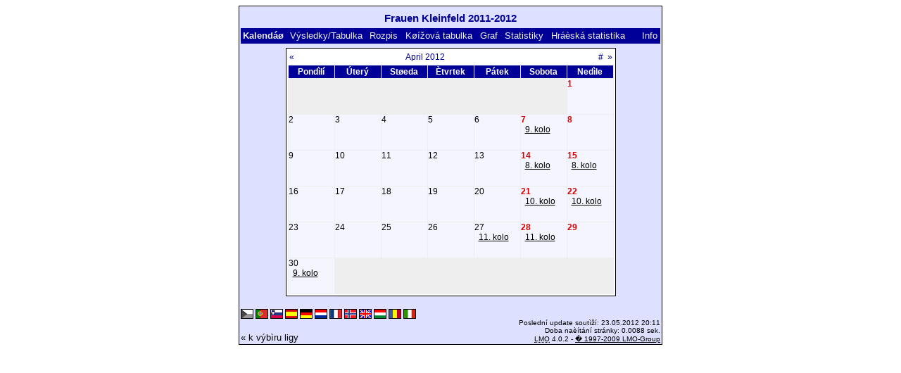

--- FILE ---
content_type: text/html; charset=UTF-8
request_url: https://klarakolumna.bplaced.net/lmo/lmo.php?file=Frauen%20KF%2011-12.l98&action=cal&st=11&lmouserlang=Cestina
body_size: 2007
content:
<!DOCTYPE HTML PUBLIC "-//W3C//DTD HTML 4.01 Transitional//EN"
					"http://www.w3.org/TR/html4/loose.dtd">
<html lang="de">
<head>
<title>Frauen Kleinfeld 2011-2012</title>
<meta http-equiv="Content-Type" content="text/html; charset=utf-8">

  <link type='text/css' rel='stylesheet' href='https://klarakolumna.bplaced.net/lmo/lmo-style-nc.php'>
  <style type='text/css'>@import url('https://klarakolumna.bplaced.net/lmo/lmo-style.php');</style>
</head>
<body>
  <div align="center">
    <table class="lmoMain" cellspacing="0" cellpadding="0" border="0">
      <tr>
        <td colspan="2" align="center"><h1>Frauen Kleinfeld 2011-2012</h1></td>
      </tr>
      <tr>
        <td colspan="2" align="center"></td>
      </tr>
      <tr>
        <td class="lmoMenu" align="left">Kalendáø&nbsp;&nbsp;<a href='/lmo/lmo.php?file=Frauen KF 11-12.l98&amp;action=results' title='Ukázat výsledky a tabulku posledního kola'>Výsledky/Tabulka</a>&nbsp;&nbsp;<a href='/lmo/lmo.php?file=Frauen KF 11-12.l98&amp;action=program' title='Ukázat celý rozpis vybraného mužstva'>Rozpis</a>&nbsp;&nbsp;<a href='/lmo/lmo.php?file=Frauen KF 11-12.l98&amp;action=cross' title='Ukázat všechny výsledky pohromadì'>Køížová tabulka</a>&nbsp;&nbsp;<a href='/lmo/lmo.php?file=Frauen KF 11-12.l98&amp;action=graph&amp;stat1=1&amp;stat2=5' title='Ukázat graf'>Graf</a>&nbsp;&nbsp;<a href='/lmo/lmo.php?file=Frauen KF 11-12.l98&amp;action=stats&amp;stat1=1&amp;stat2=5' title='Statistiky a pøedpovìï'>Statistiky</a>&nbsp;&nbsp;<a href='/lmo/lmo.php?file=Frauen KF 11-12.l98&amp;action=spieler' title='Zobrazit hráèskou statistiku'>Hráèská statistika</a>&nbsp;&nbsp;&nbsp;&nbsp;<td class="lmoMenu" align="right"><a href='/lmo/lmo.php?file=Frauen KF 11-12.l98&amp;action=info' title='Informace k tomuto PHP skriptu'>Info</a></td>
      </tr>
      <tr>
        <td colspan="2" align="center"><table class="lmoMiddle" cellspacing="0" cellpadding="0" border="0">  <tr>
    <td align="center">
      <table class="lmoSubmenu" width="100%" cellspacing="0" cellpadding="0" border="0">
        <tr>
          <td align="left"><a href="/lmo/lmo.php?action=cal&amp;file=Frauen KF 11-12.l98&amp;cal=032012" title="jeden mìsíc zpìt">«</a></td>
          <td align="center"><a href="/lmo/lmo.php?action=cal&amp;file=Frauen KF 11-12.l98&amp;cal=2012" title="k zobrazení celého roku">April 2012</a></td>
          <td align="right"><a href="/lmo/lmo.php?action=cal&amp;file=Frauen KF 11-12.l98&amp;cal=122025" title="k aktuálnímu mìsíci">#</a>&nbsp;&nbsp;<a href="/lmo/lmo.php?action=cal&amp;file=Frauen KF 11-12.l98&amp;cal=052012" title="jeden mìsíc dopøedu">»</a></td>
        </tr>
      </table>
    </td>
  </tr>
  <tr>
    <td class="lmoKalender" align="center">
      <table class="lmoInner" cellspacing="0" cellpadding="0" border="0">
        <tr>
          <th width="60" align="center">Pondìlí</th>
          <th width="60" align="center">Úterý</th>
          <th width="60" align="center">Støeda</th>
          <th width="60" align="center">Ètvrtek</th>
          <th width="60" align="center">Pátek</th>
          <th width="60" align="center">Sobota</th>
          <th width="60" align="center">Nedìle</th>
        </tr>
<tr><td class="lmoLeer">&nbsp;</td><td class="lmoLeer">&nbsp;</td><td class="lmoLeer">&nbsp;</td><td class="lmoLeer">&nbsp;</td><td class="lmoLeer">&nbsp;</td><td class="lmoLeer">&nbsp;</td><td align='left' height="50" valign="top" class="lmoFrontMarkierung">1</td></tr><tr><td align='left' height="50" valign="top" class="">2</td><td align='left' height="50" valign="top" class="">3</td><td align='left' height="50" valign="top" class="">4</td><td align='left' height="50" valign="top" class="">5</td><td align='left' height="50" valign="top" class="">6</td><td align='left' height="50" valign="top" class="lmoFrontMarkierung">7<br>&nbsp;&nbsp;<a href="/lmo/lmo.php?action=results&amp;file=Frauen KF 11-12.l98&amp;st=9" title="9. Kolo: &#10;SpVgg Pittenhart - TSV Schnaitsee">9. kolo</a><br></td><td align='left' height="50" valign="top" class="lmoFrontMarkierung">8</td></tr><tr><td align='left' height="50" valign="top" class="">9</td><td align='left' height="50" valign="top" class="">10</td><td align='left' height="50" valign="top" class="">11</td><td align='left' height="50" valign="top" class="">12</td><td align='left' height="50" valign="top" class="">13</td><td align='left' height="50" valign="top" class="lmoFrontMarkierung">14<br>&nbsp;&nbsp;<a href="/lmo/lmo.php?action=results&amp;file=Frauen KF 11-12.l98&amp;st=8" title="8. Kolo: &#10;TuS Traunreut - SpVgg Pittenhart">8. kolo</a><br></td><td align='left' height="50" valign="top" class="lmoFrontMarkierung">15<br>&nbsp;&nbsp;<a href="/lmo/lmo.php?action=results&amp;file=Frauen KF 11-12.l98&amp;st=8" title="8. Kolo: &#10;TSV Marquatstein - TSV Gars, &#10;TSV Schnaitsee - DJK Weildorf">8. kolo</a><br></td></tr><tr><td align='left' height="50" valign="top" class="">16</td><td align='left' height="50" valign="top" class="">17</td><td align='left' height="50" valign="top" class="">18</td><td align='left' height="50" valign="top" class="">19</td><td align='left' height="50" valign="top" class="">20</td><td align='left' height="50" valign="top" class="lmoFrontMarkierung">21<br>&nbsp;&nbsp;<a href="/lmo/lmo.php?action=results&amp;file=Frauen KF 11-12.l98&amp;st=10" title="10. Kolo: &#10;TuS Traunreut - TSV Gars">10. kolo</a><br></td><td align='left' height="50" valign="top" class="lmoFrontMarkierung">22<br>&nbsp;&nbsp;<a href="/lmo/lmo.php?action=results&amp;file=Frauen KF 11-12.l98&amp;st=10" title="10. Kolo: &#10;TSV Schnaitsee - TSV Marquatstein, &#10;TSV Breitbrunn/Gs. - DJK Weildorf">10. kolo</a><br></td></tr><tr><td align='left' height="50" valign="top" class="">23</td><td align='left' height="50" valign="top" class="">24</td><td align='left' height="50" valign="top" class="">25</td><td align='left' height="50" valign="top" class="">26</td><td align='left' height="50" valign="top" class="">27<br>&nbsp;&nbsp;<a href="/lmo/lmo.php?action=results&amp;file=Frauen KF 11-12.l98&amp;st=11" title="11. Kolo: &#10;TSV Schnaitsee - TSV Breitbrunn/Gs.">11. kolo</a><br></td><td align='left' height="50" valign="top" class="lmoFrontMarkierung">28<br>&nbsp;&nbsp;<a href="/lmo/lmo.php?action=results&amp;file=Frauen KF 11-12.l98&amp;st=11" title="11. Kolo: &#10;SpVgg Pittenhart - TSV Marquatstein">11. kolo</a><br></td><td align='left' height="50" valign="top" class="lmoFrontMarkierung">29</td></tr><tr><td align='left' height="50" valign="top" class="">30<br>&nbsp;&nbsp;<a href="/lmo/lmo.php?action=results&amp;file=Frauen KF 11-12.l98&amp;st=9" title="9. Kolo: &#10;DJK Weildorf - TSV Marquatstein">9. kolo</a><br></td><td class="lmoLeer">&nbsp;</td><td class="lmoLeer">&nbsp;</td><td class="lmoLeer">&nbsp;</td><td class="lmoLeer">&nbsp;</td><td class="lmoLeer">&nbsp;</td><td class="lmoLeer">&nbsp;</td></tr>      </table>
    </td>
  </tr>
</table></td>
      </tr>
      <tr>
        <td colspan="2" align="center">        <table width="100%" cellspacing="0" cellpadding="0" border="0">
          <tr>           <td align="center">            </td>
            <td align="center">            </td>
          </tr>
        </table></td>
      </tr>
      <tr>
        <td class="lmoFooter" colspan="2" align="left"><img title='Cestina' src='https://klarakolumna.bplaced.net/lmo/img/Cestina.selected.gif' border='1' alt='Cestina'> <a href='/lmo/lmo.php?file=Frauen%20KF%2011-12.l98&amp;action=cal&amp;st=11&amp;lmouserlang=Portugues' title='Portugues'><img src='https://klarakolumna.bplaced.net/lmo/img/Portugues.gif' border='1' title='Portugues' alt='Portugues'></a> <a href='/lmo/lmo.php?file=Frauen%20KF%2011-12.l98&amp;action=cal&amp;st=11&amp;lmouserlang=Slovenskega' title='Slovenskega'><img src='https://klarakolumna.bplaced.net/lmo/img/Slovenskega.gif' border='1' title='Slovenskega' alt='Slovenskega'></a> <a href='/lmo/lmo.php?file=Frauen%20KF%2011-12.l98&amp;action=cal&amp;st=11&amp;lmouserlang=Espanol' title='Espanol'><img src='https://klarakolumna.bplaced.net/lmo/img/Espanol.gif' border='1' title='Espanol' alt='Espanol'></a> <a href='/lmo/lmo.php?file=Frauen%20KF%2011-12.l98&amp;action=cal&amp;st=11&amp;lmouserlang=Deutsch' title='Deutsch'><img src='https://klarakolumna.bplaced.net/lmo/img/Deutsch.gif' border='1' title='Deutsch' alt='Deutsch'></a> <a href='/lmo/lmo.php?file=Frauen%20KF%2011-12.l98&amp;action=cal&amp;st=11&amp;lmouserlang=Nederlands' title='Nederlands'><img src='https://klarakolumna.bplaced.net/lmo/img/Nederlands.gif' border='1' title='Nederlands' alt='Nederlands'></a> <a href='/lmo/lmo.php?file=Frauen%20KF%2011-12.l98&amp;action=cal&amp;st=11&amp;lmouserlang=Francais' title='Francais'><img src='https://klarakolumna.bplaced.net/lmo/img/Francais.gif' border='1' title='Francais' alt='Francais'></a> <a href='/lmo/lmo.php?file=Frauen%20KF%2011-12.l98&amp;action=cal&amp;st=11&amp;lmouserlang=Norsk' title='Norsk'><img src='https://klarakolumna.bplaced.net/lmo/img/Norsk.gif' border='1' title='Norsk' alt='Norsk'></a> <a href='/lmo/lmo.php?file=Frauen%20KF%2011-12.l98&amp;action=cal&amp;st=11&amp;lmouserlang=English' title='English'><img src='https://klarakolumna.bplaced.net/lmo/img/English.gif' border='1' title='English' alt='English'></a> <a href='/lmo/lmo.php?file=Frauen%20KF%2011-12.l98&amp;action=cal&amp;st=11&amp;lmouserlang=Magyar' title='Magyar'><img src='https://klarakolumna.bplaced.net/lmo/img/Magyar.gif' border='1' title='Magyar' alt='Magyar'></a> <a href='/lmo/lmo.php?file=Frauen%20KF%2011-12.l98&amp;action=cal&amp;st=11&amp;lmouserlang=Romanian' title='Romanian'><img src='https://klarakolumna.bplaced.net/lmo/img/Romanian.gif' border='1' title='Romanian' alt='Romanian'></a> <a href='/lmo/lmo.php?file=Frauen%20KF%2011-12.l98&amp;action=cal&amp;st=11&amp;lmouserlang=Italiano' title='Italiano'><img src='https://klarakolumna.bplaced.net/lmo/img/Italiano.gif' border='1' title='Italiano' alt='Italiano'></a> &nbsp;</td>
      </tr>
      <tr>
        <td colspan="2">
          <table width="100%" cellspacing="0" cellpadding="0" border="0">
            <tr>
              <td valign="bottom" align="left"><a href='/lmo/lmo.php' title='Zde mùžeš vybrat jinou ligu'>« k výbìru ligy</a>&nbsp;&nbsp;&nbsp;</td>
              <td class="lmoFooter" valign="bottom" align="right">Poslední update soutìží:&nbsp;23.05.2012 20:11<br>Doba naèítání stránky: 0.0088 sek.<br><acronym title="Liga Manager Online">LMO</acronym> 4.0.2 - <a href="http://www.liga-manager-online.de/" title="Click here to get informations about this script">� 1997-2009 LMO-Group</a></td>
            </tr>
    	    </table>
        </td>
      </tr>
    </table>
  </div>
</body>
</html>